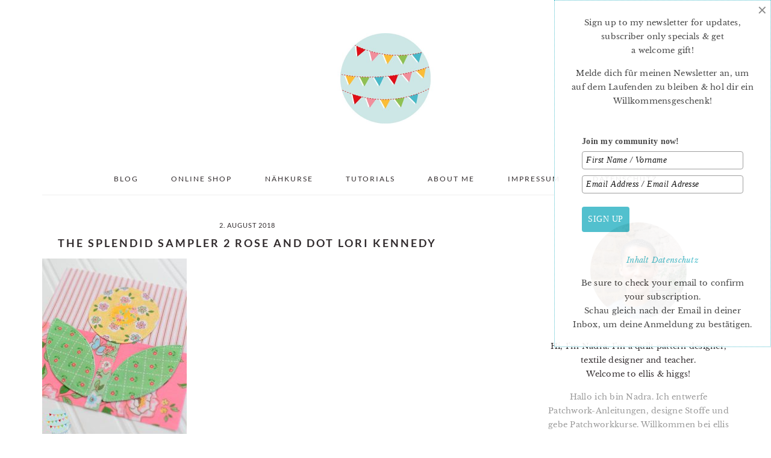

--- FILE ---
content_type: text/javascript;charset=UTF-8
request_url: https://ellisandhiggs.activehosted.com/f/embed.php?id=1
body_size: 9581
content:
window.cfields = [];
window._show_thank_you = function(id, message, trackcmp_url, email) {
    var form = document.getElementById('_form_' + id + '_'), thank_you = form.querySelector('._form-thank-you');
    form.querySelector('._form-content').style.display = 'none';
    thank_you.innerHTML = message;
    thank_you.style.display = 'block';
    const vgoAlias = typeof visitorGlobalObjectAlias === 'undefined' ? 'vgo' : visitorGlobalObjectAlias;
    var visitorObject = window[vgoAlias];
    if (email && typeof visitorObject !== 'undefined') {
        visitorObject('setEmail', email);
        visitorObject('update');
    } else if (typeof(trackcmp_url) != 'undefined' && trackcmp_url) {
        // Site tracking URL to use after inline form submission.
        _load_script(trackcmp_url);
    }
    if (typeof window._form_callback !== 'undefined') window._form_callback(id);
    thank_you.setAttribute('tabindex', '-1');
    thank_you.focus();
};
window._show_unsubscribe = function(id, message, trackcmp_url, email) {
    var form = document.getElementById('_form_' + id + '_'), unsub = form.querySelector('._form-thank-you');
    var branding = form.querySelector('._form-branding');
    if (branding) {
        branding.style.display = 'none';
    }
    form.querySelector('._form-content').style.display = 'none';
    unsub.style.display = 'block';
    form.insertAdjacentHTML('afterend', message)
    const vgoAlias = typeof visitorGlobalObjectAlias === 'undefined' ? 'vgo' : visitorGlobalObjectAlias;
    var visitorObject = window[vgoAlias];
    if (email && typeof visitorObject !== 'undefined') {
        visitorObject('setEmail', email);
        visitorObject('update');
    } else if (typeof(trackcmp_url) != 'undefined' && trackcmp_url) {
        // Site tracking URL to use after inline form submission.
        _load_script(trackcmp_url);
    }
    if (typeof window._form_callback !== 'undefined') window._form_callback(id);
};
window._show_error = function(id, message, html) {
    var form = document.getElementById('_form_' + id + '_'),
        err = document.createElement('div'),
        button = form.querySelector('button[type="submit"]'),
        old_error = form.querySelector('._form_error');
    if (old_error) old_error.parentNode.removeChild(old_error);
    err.innerHTML = message;
    err.className = '_error-inner _form_error _no_arrow';
    var wrapper = document.createElement('div');
    wrapper.className = '_form-inner _show_be_error';
    wrapper.appendChild(err);
    button.parentNode.insertBefore(wrapper, button);
    var submitButton = form.querySelector('[id^="_form"][id$="_submit"]');
    submitButton.disabled = false;
    submitButton.classList.remove('processing');
    if (html) {
        var div = document.createElement('div');
        div.className = '_error-html';
        div.innerHTML = html;
        err.appendChild(div);
    }
};
window._show_pc_confirmation = function(id, header, detail, show, email) {
    var form = document.getElementById('_form_' + id + '_'), pc_confirmation = form.querySelector('._form-pc-confirmation');
    if (pc_confirmation.style.display === 'none') {
        form.querySelector('._form-content').style.display = 'none';
        pc_confirmation.innerHTML = "<div class='_form-title'>" + header + "</div>" + "<p>" + detail + "</p>" +
        "<button class='_submit' id='hideButton'>Manage preferences</button>";
        pc_confirmation.style.display = 'block';
        var mp = document.querySelector('input[name="mp"]');
        mp.value = '0';
    } else {
        form.querySelector('._form-content').style.display = 'inline';
        pc_confirmation.style.display = 'none';
    }

    var hideButton = document.getElementById('hideButton');
    // Add event listener to the button
    hideButton.addEventListener('click', function() {
        var submitButton = document.querySelector('#_form_1_submit');
        submitButton.disabled = false;
        submitButton.classList.remove('processing');
        var mp = document.querySelector('input[name="mp"]');
        mp.value = '1';
        const cacheBuster = new URL(window.location.href);
        cacheBuster.searchParams.set('v', new Date().getTime());
        window.location.href = cacheBuster.toString();
    });

    const vgoAlias = typeof visitorGlobalObjectAlias === 'undefined' ? 'vgo' : visitorGlobalObjectAlias;
    var visitorObject = window[vgoAlias];
    if (email && typeof visitorObject !== 'undefined') {
        visitorObject('setEmail', email);
        visitorObject('update');
    } else if (typeof(trackcmp_url) != 'undefined' && trackcmp_url) {
        // Site tracking URL to use after inline form submission.
        _load_script(trackcmp_url);
    }
    if (typeof window._form_callback !== 'undefined') window._form_callback(id);
};
window._load_script = function(url, callback, isSubmit) {
    var head = document.querySelector('head'), script = document.createElement('script'), r = false;
    var submitButton = document.querySelector('#_form_1_submit');
    script.charset = 'utf-8';
    script.src = url;
    if (callback) {
        script.onload = script.onreadystatechange = function() {
            if (!r && (!this.readyState || this.readyState == 'complete')) {
                r = true;
                callback();
            }
        };
    }
    script.onerror = function() {
        if (isSubmit) {
            if (script.src.length > 10000) {
                _show_error("6977FEB93A0EE", "Sorry, your submission failed. Please shorten your responses and try again.");
            } else {
                _show_error("6977FEB93A0EE", "Sorry, your submission failed. Please try again.");
            }
            submitButton.disabled = false;
            submitButton.classList.remove('processing');
        }
    }

    head.appendChild(script);
};
(function() {
    var iti;
    if (window.location.search.search("excludeform") !== -1) return false;
    var getCookie = function(name) {
        var match = document.cookie.match(new RegExp('(^|; )' + name + '=([^;]+)'));
        return match ? match[2] : localStorage.getItem(name);
    }
    var setCookie = function(name, value) {
        var now = new Date();
        var time = now.getTime();
        var expireTime = time + 1000 * 60 * 60 * 24 * 365;
        now.setTime(expireTime);
        document.cookie = name + '=' + value + '; expires=' + now + ';path=/; Secure; SameSite=Lax;';
        localStorage.setItem(name, value);
    }
    var addEvent = function(element, event, func) {
        if (element.addEventListener) {
            element.addEventListener(event, func);
        } else {
            var oldFunc = element['on' + event];
            element['on' + event] = function() {
                oldFunc.apply(this, arguments);
                func.apply(this, arguments);
            };
        }
    }
    var _removed = false;
    var _form_output = '\<style\>\n#_form_6977FEB93A0EE_{font-size:14px;line-height:1.6;font-family:arial, helvetica, sans-serif;margin:0}._form_hide{display:none;visibility:hidden}._form_show{display:block;visibility:visible}#_form_6977FEB93A0EE_._form-top{top:0}#_form_6977FEB93A0EE_._form-bottom{bottom:0}#_form_6977FEB93A0EE_._form-left{left:0}#_form_6977FEB93A0EE_._form-right{right:0}#_form_6977FEB93A0EE_ input[type=\"text\"],#_form_6977FEB93A0EE_ input[type=\"tel\"],#_form_6977FEB93A0EE_ input[type=\"date\"],#_form_6977FEB93A0EE_ textarea{padding:6px;height:auto;border:#979797 1px solid;border-radius:4px;color:#000 !important;font-size:14px;-webkit-box-sizing:border-box;-moz-box-sizing:border-box;box-sizing:border-box}#_form_6977FEB93A0EE_ textarea{resize:none}#_form_6977FEB93A0EE_ ._submit{-webkit-appearance:none;cursor:pointer;font-family:arial, sans-serif;font-size:14px;text-align:center;background:#43BBCA !important;border:0 !important;-moz-border-radius:4px !important;-webkit-border-radius:4px !important;border-radius:4px !important;color:#FFFFFF !important;padding:10px !important}#_form_6977FEB93A0EE_ ._submit:disabled{cursor:not-allowed;opacity:0.4}#_form_6977FEB93A0EE_ ._submit.processing{position:relative}#_form_6977FEB93A0EE_ ._submit.processing::before{content:\"\";width:1em;height:1em;position:absolute;z-index:1;top:50%;left:50%;border:double 3px transparent;border-radius:50%;background-image:linear-gradient(#43BBCA, #43BBCA), conic-gradient(#43BBCA, #FFFFFF);background-origin:border-box;background-clip:content-box, border-box;animation:1200ms ease 0s infinite normal none running _spin}#_form_6977FEB93A0EE_ ._submit.processing::after{content:\"\";position:absolute;top:0;bottom:0;left:0;right:0}@keyframes _spin{0%{transform:translate(-50%, -50%) rotate(90deg)}100%{transform:translate(-50%, -50%) rotate(450deg)}}#_form_6977FEB93A0EE_ ._close-icon{cursor:pointer;background-image:url(\"https:\/\/d226aj4ao1t61q.cloudfront.net\/esfkyjh1u_forms-close-dark.png\");background-repeat:no-repeat;background-size:14.2px 14.2px;position:absolute;display:block;top:11px;right:9px;overflow:hidden;width:16.2px;height:16.2px}#_form_6977FEB93A0EE_ ._close-icon:before{position:relative}#_form_6977FEB93A0EE_ ._form-body{margin-bottom:30px}#_form_6977FEB93A0EE_ ._form-image-left{width:150px;float:left}#_form_6977FEB93A0EE_ ._form-content-right{margin-left:164px}#_form_6977FEB93A0EE_ ._form-branding{color:#fff;font-size:10px;clear:both;text-align:left;margin-top:30px;font-weight:100}#_form_6977FEB93A0EE_ ._form-branding ._logo{display:block;width:130px;height:14px;margin-top:6px;background-image:url(\"https:\/\/d226aj4ao1t61q.cloudfront.net\/hh9ujqgv5_aclogo_li.png\");background-size:130px auto;background-repeat:no-repeat}#_form_6977FEB93A0EE_ .form-sr-only{position:absolute;width:1px;height:1px;padding:0;margin:-1px;overflow:hidden;clip:rect(0, 0, 0, 0);border:0}#_form_6977FEB93A0EE_ ._form-label,#_form_6977FEB93A0EE_ ._form_element ._form-label{font-weight:bold;margin-bottom:5px;display:block}#_form_6977FEB93A0EE_._dark ._form-branding{color:#333}#_form_6977FEB93A0EE_._dark ._form-branding ._logo{background-image:url(\"https:\/\/d226aj4ao1t61q.cloudfront.net\/jftq2c8s_aclogo_dk.png\")}#_form_6977FEB93A0EE_ ._form_element{position:relative;margin-bottom:10px;font-size:0;max-width:100%}#_form_6977FEB93A0EE_ ._form_element *{font-size:14px}#_form_6977FEB93A0EE_ ._form_element._clear{clear:both;width:100%;float:none}#_form_6977FEB93A0EE_ ._form_element._clear:after{clear:left}#_form_6977FEB93A0EE_ ._form_element input[type=\"text\"],#_form_6977FEB93A0EE_ ._form_element input[type=\"date\"],#_form_6977FEB93A0EE_ ._form_element select,#_form_6977FEB93A0EE_ ._form_element textarea:not(.g-recaptcha-response){display:block;width:100%;-webkit-box-sizing:border-box;-moz-box-sizing:border-box;box-sizing:border-box;font-family:inherit}#_form_6977FEB93A0EE_ ._field-wrapper{position:relative}#_form_6977FEB93A0EE_ ._inline-style{float:left}#_form_6977FEB93A0EE_ ._inline-style input[type=\"text\"]{width:150px}#_form_6977FEB93A0EE_ ._inline-style:not(._clear){margin-right:20px}#_form_6977FEB93A0EE_ ._form_element img._form-image{max-width:100%}#_form_6977FEB93A0EE_ ._form_element ._form-fieldset{border:0;padding:0.01em 0 0 0;margin:0;min-width:0}#_form_6977FEB93A0EE_ ._clear-element{clear:left}#_form_6977FEB93A0EE_ ._full_width{width:100%}#_form_6977FEB93A0EE_ ._form_full_field{display:block;width:100%;margin-bottom:10px}#_form_6977FEB93A0EE_ input[type=\"text\"]._has_error,#_form_6977FEB93A0EE_ textarea._has_error{border:#F37C7B 1px solid}#_form_6977FEB93A0EE_ input[type=\"checkbox\"]._has_error{outline:#F37C7B 1px solid}#_form_6977FEB93A0EE_ ._show_be_error{float:left}#_form_6977FEB93A0EE_ ._error{display:block;position:absolute;font-size:14px;z-index:10000001}#_form_6977FEB93A0EE_ ._error._above{padding-bottom:4px;bottom:39px;right:0}#_form_6977FEB93A0EE_ ._error._below{padding-top:8px;top:100%;right:0}#_form_6977FEB93A0EE_ ._error._above ._error-arrow{bottom:-4px;right:15px;border-left:8px solid transparent;border-right:8px solid transparent;border-top:8px solid #FFDDDD}#_form_6977FEB93A0EE_ ._error._below ._error-arrow{top:0;right:15px;border-left:8px solid transparent;border-right:8px solid transparent;border-bottom:8px solid #FFDDDD}#_form_6977FEB93A0EE_ ._error-inner{padding:12px 12px 12px 36px;background-color:#FFDDDD;background-image:url(\"data:image\/svg+xml,%3Csvg width=\'16\' height=\'16\' viewBox=\'0 0 16 16\' fill=\'none\' xmlns=\'http:\/\/www.w3.org\/2000\/svg\'%3E%3Cpath fill-rule=\'evenodd\' clip-rule=\'evenodd\' d=\'M16 8C16 12.4183 12.4183 16 8 16C3.58172 16 0 12.4183 0 8C0 3.58172 3.58172 0 8 0C12.4183 0 16 3.58172 16 8ZM9 3V9H7V3H9ZM9 13V11H7V13H9Z\' fill=\'%23CA0000\'\/%3E%3C\/svg%3E\");background-repeat:no-repeat;background-position:12px center;font-size:14px;font-family:arial, sans-serif;font-weight:600;line-height:16px;color:#000;text-align:center;text-decoration:none;-webkit-border-radius:4px;-moz-border-radius:4px;border-radius:4px;box-shadow:0 1px 4px rgba(31, 33, 41, 0.298295)}@media only screen and (max-width:319px){#_form_6977FEB93A0EE_ ._error-inner{padding:7px 7px 7px 25px;font-size:12px;line-height:12px;background-position:4px center;max-width:100px;white-space:nowrap;overflow:hidden;text-overflow:ellipsis}}#_form_6977FEB93A0EE_ ._error-inner._form_error{margin-bottom:5px;text-align:left}#_form_6977FEB93A0EE_ ._button-wrapper ._error-inner._form_error{position:static}#_form_6977FEB93A0EE_ ._error-inner._no_arrow{margin-bottom:10px}#_form_6977FEB93A0EE_ ._error-arrow{position:absolute;width:0;height:0}#_form_6977FEB93A0EE_ ._error-html{margin-bottom:10px}.pika-single{z-index:10000001 !important}#_form_6977FEB93A0EE_ input[type=\"text\"].datetime_date{width:69%;display:inline}#_form_6977FEB93A0EE_ select.datetime_time{width:29%;display:inline;height:32px}#_form_6977FEB93A0EE_ input[type=\"date\"].datetime_date{width:69%;display:inline-flex}#_form_6977FEB93A0EE_ input[type=\"time\"].datetime_time{width:29%;display:inline-flex}@media (min-width:320px) and (max-width:667px){::-webkit-scrollbar{display:none}#_form_6977FEB93A0EE_{margin:0;width:100%;min-width:100%;max-width:100%;box-sizing:border-box}#_form_6977FEB93A0EE_ *{-webkit-box-sizing:border-box;-moz-box-sizing:border-box;box-sizing:border-box;font-size:1em}#_form_6977FEB93A0EE_ ._form-content{margin:0;width:100%}#_form_6977FEB93A0EE_ ._form-inner{display:block;min-width:100%}#_form_6977FEB93A0EE_ ._form-title,#_form_6977FEB93A0EE_ ._inline-style{margin-top:0;margin-right:0;margin-left:0}#_form_6977FEB93A0EE_ ._form-title{font-size:1.2em}#_form_6977FEB93A0EE_ ._form_element{margin:0 0 20px;padding:0;width:100%}#_form_6977FEB93A0EE_ ._form-element,#_form_6977FEB93A0EE_ ._inline-style,#_form_6977FEB93A0EE_ input[type=\"text\"],#_form_6977FEB93A0EE_ label,#_form_6977FEB93A0EE_ p,#_form_6977FEB93A0EE_ textarea:not(.g-recaptcha-response){float:none;display:block;width:100%}#_form_6977FEB93A0EE_ ._row._checkbox-radio label{display:inline}#_form_6977FEB93A0EE_ ._row,#_form_6977FEB93A0EE_ p,#_form_6977FEB93A0EE_ label{margin-bottom:0.7em;width:100%}#_form_6977FEB93A0EE_ ._row input[type=\"checkbox\"],#_form_6977FEB93A0EE_ ._row input[type=\"radio\"]{margin:0 !important;vertical-align:middle !important}#_form_6977FEB93A0EE_ ._row input[type=\"checkbox\"]+span label{display:inline}#_form_6977FEB93A0EE_ ._row span label{margin:0 !important;width:initial !important;vertical-align:middle !important}#_form_6977FEB93A0EE_ ._form-image{max-width:100%;height:auto !important}#_form_6977FEB93A0EE_ input[type=\"text\"]{padding-left:10px;padding-right:10px;font-size:16px;line-height:1.3em;-webkit-appearance:none}#_form_6977FEB93A0EE_ input[type=\"radio\"],#_form_6977FEB93A0EE_ input[type=\"checkbox\"]{display:inline-block;width:1.3em;height:1.3em;font-size:1em;margin:0 0.3em 0 0;vertical-align:baseline}#_form_6977FEB93A0EE_ button[type=\"submit\"]{padding:20px;font-size:1.5em}#_form_6977FEB93A0EE_ ._inline-style{margin:20px 0 0 !important}#_form_6977FEB93A0EE_ ._inline-style input[type=\"text\"]{width:100%}}#_form_6977FEB93A0EE_ .sms_consent_checkbox{position:relative;width:100%;display:flex;align-items:flex-start;padding:20px 0}#_form_6977FEB93A0EE_ .sms_consent_checkbox input[type=\"checkbox\"]{float:left;margin:5px 10px 10px 0}#_form_6977FEB93A0EE_ .sms_consent_checkbox .sms_consent_message{display:inline;float:left;text-align:left;margin-bottom:10px;font-size:14px;color:#7D8799}#_form_6977FEB93A0EE_ .sms_consent_checkbox .sms_consent_message.sms_consent_mini{width:90%}#_form_6977FEB93A0EE_ .sms_consent_checkbox ._error._above{right:auto;bottom:0}#_form_6977FEB93A0EE_ .sms_consent_checkbox ._error._above ._error-arrow{right:auto;left:5px}@media (min-width:320px) and (max-width:667px){#_form_6977FEB93A0EE_ .sms_consent_checkbox ._error._above{top:-30px;left:0;bottom:auto}}#_form_6977FEB93A0EE_ .field-required{color:#FF0000}#_form_6977FEB93A0EE_{position:relative;text-align:left;margin:25px auto 0;padding:20px;-webkit-box-sizing:border-box;-moz-box-sizing:border-box;box-sizing:border-box;background:#FFFFFF !important;border:0;max-width:600px;-moz-border-radius:3px !important;-webkit-border-radius:3px !important;border-radius:3px !important;color:#3B3B3B}#_form_6977FEB93A0EE_ ._show_be_error{min-width:100%}#_form_6977FEB93A0EE_._inline-form,#_form_6977FEB93A0EE_._inline-form ._form-content{font-family:Georgia, Times, \"Times New Roman\"}#_form_6977FEB93A0EE_._inline-form ._row span:not(.field-required),#_form_6977FEB93A0EE_._inline-form ._row label{font-family:Georgia, Times, \"Times New Roman\";font-size:14px;font-weight:400;line-height:1.6em}#_form_6977FEB93A0EE__inlineform input[type=\"text\"],#_form_6977FEB93A0EE__inlineform input[type=\"date\"],#_form_6977FEB93A0EE__inlineform input[type=\"tel\"],#_form_6977FEB93A0EE__inlineform select,#_form_6977FEB93A0EE__inlineform textarea:not(.g-recaptcha-response){font-family:Georgia, Times, \"Times New Roman\";font-size:14px;font-weight:400;font-color:#000000;line-height:1.6em}#_form_6977FEB93A0EE_._inline-form ._html-code *:not(h1, h2, h3, h4, h5, h6),#_form_6977FEB93A0EE_._inline-form .sms_consent_message,#_form_6977FEB93A0EE_._inline-form ._form-thank-you{font-family:Georgia, Times, \"Times New Roman\"}#_form_6977FEB93A0EE_._inline-form ._form-label,#_form_6977FEB93A0EE_._inline-form ._form-emailidentifier,#_form_6977FEB93A0EE_._inline-form ._form-checkbox-option-label{font-family:Georgia, Times, \"Times New Roman\";font-size:14px;font-weight:700;line-height:1.6em}#_form_6977FEB93A0EE_._inline-form ._submit{margin-top:12px;font-family:Georgia, Times, \"Times New Roman\"}#_form_6977FEB93A0EE_._inline-form ._html-code h1,#_form_6977FEB93A0EE_._inline-form ._html-code h2,#_form_6977FEB93A0EE_._inline-form ._html-code h3,#_form_6977FEB93A0EE_._inline-form ._html-code h4,#_form_6977FEB93A0EE_._inline-form ._html-code h5,#_form_6977FEB93A0EE_._inline-form ._html-code h6,#_form_6977FEB93A0EE_._inline-form ._form-title{font-size:22px;line-height:normal;font-weight:600;margin-bottom:0;display:block}#_form_6977FEB93A0EE_._inline-form ._form-branding{font-family:\"IBM Plex Sans\", Helvetica, sans-serif;font-size:13px;font-weight:100;font-style:normal;text-decoration:none}#_form_6977FEB93A0EE_:before,#_form_6977FEB93A0EE_:after{content:\" \";display:table}#_form_6977FEB93A0EE_:after{clear:both}#_form_6977FEB93A0EE_._inline-style{width:auto;display:inline-block}#_form_6977FEB93A0EE_._inline-style input[type=\"text\"],#_form_6977FEB93A0EE_._inline-style input[type=\"date\"]{padding:10px 12px}#_form_6977FEB93A0EE_._inline-style button._inline-style{position:relative;top:27px}#_form_6977FEB93A0EE_._inline-style p{margin:0}#_form_6977FEB93A0EE_._inline-style ._button-wrapper{position:relative;margin:16px 12.5px 0 20px}#_form_6977FEB93A0EE_._inline-style ._button-wrapper:not(._clear){margin:0}#_form_6977FEB93A0EE_ ._form-thank-you{position:relative;left:0;right:0;text-align:center;font-size:18px}#_form_6977FEB93A0EE_ ._form-pc-confirmation ._submit{margin-top:16px}@media (min-width:320px) and (max-width:667px){#_form_6977FEB93A0EE_._inline-form._inline-style ._inline-style._button-wrapper{margin-top:20px !important;margin-left:0 !important}}#_form_6977FEB93A0EE_ .iti{width:100%}#_form_6977FEB93A0EE_ .iti.iti--allow-dropdown.iti--separate-dial-code{width:100%}#_form_6977FEB93A0EE_ .iti input{width:100%;border:#979797 1px solid;border-radius:4px}#_form_6977FEB93A0EE_ .iti--separate-dial-code .iti__selected-flag{background-color:#FFFFFF;border-radius:4px}#_form_6977FEB93A0EE_ .iti--separate-dial-code .iti__selected-flag:hover{background-color:rgba(0, 0, 0, 0.05)}#_form_6977FEB93A0EE_ .iti__country-list{border-radius:4px;margin-top:4px;min-width:460px}#_form_6977FEB93A0EE_ .iti__country-list--dropup{margin-bottom:4px}#_form_6977FEB93A0EE_ .phone-error-hidden{display:none}#_form_6977FEB93A0EE_ .phone-error{color:#E40E49}#_form_6977FEB93A0EE_ .phone-input-error{border:1px solid #E40E49 !important}#_form_6977FEB93A0EE_._inline-form ._form-content ._form-list-subscriptions-field fieldset{margin:0;margin-bottom:1.1428571429em;border:none;padding:0}#_form_6977FEB93A0EE_._inline-form ._form-content ._form-list-subscriptions-field fieldset:last-child{margin-bottom:0}#_form_6977FEB93A0EE_._inline-form ._form-content ._form-list-subscriptions-field legend{margin-bottom:1.1428571429em}#_form_6977FEB93A0EE_._inline-form ._form-content ._form-list-subscriptions-field label{display:flex;align-items:flex-start;justify-content:flex-start;margin-bottom:0.8571428571em}#_form_6977FEB93A0EE_._inline-form ._form-content ._form-list-subscriptions-field label:last-child{margin-bottom:0}#_form_6977FEB93A0EE_._inline-form ._form-content ._form-list-subscriptions-field input{margin:0;margin-right:8px}#_form_6977FEB93A0EE_._inline-form ._form-content ._form-list-subscriptions-field ._form-checkbox-option-label{display:block;font-weight:400;margin-top:-4px}#_form_6977FEB93A0EE_._inline-form ._form-content ._form-list-subscriptions-field ._form-checkbox-option-label-with-description{display:block;font-weight:700;margin-top:-4px}#_form_6977FEB93A0EE_._inline-form ._form-content ._form-list-subscriptions-field ._form-checkbox-option-description{margin:0;font-size:0.8571428571em}#_form_6977FEB93A0EE_._inline-form ._form-content ._form-list-subscriptions-field ._form-subscriptions-unsubscribe-all-description{line-height:normal;margin-top:-2px}\n\<\/style\>\n\<form method=\"POST\" action=\"https://ellisandhiggs.activehosted.com\/proc.php\" id=\"_form_6977FEB93A0EE_\" class=\"_form _form_1 _inline-form  _dark\" novalidate data-styles-version=\"5\"\>\n    \<input type=\"hidden\" name=\"u\" value=\"6977FEB93A0EE\" \/\>\n    \<input type=\"hidden\" name=\"f\" value=\"1\" \/\>\n    \<input type=\"hidden\" name=\"s\" \/\>\n    \<input type=\"hidden\" name=\"c\" value=\"0\" \/\>\n    \<input type=\"hidden\" name=\"m\" value=\"0\" \/\>\n    \<input type=\"hidden\" name=\"act\" value=\"sub\" \/\>\n    \<input type=\"hidden\" name=\"v\" value=\"2\" \/\>\n    \<input type=\"hidden\" name=\"or\" value=\"3093ea13-9056-4518-ab0d-72f29f6860cc\" \/\>\n    \<div class=\"_form-content\"\>\n                            \<div class=\"_form_element _x26988434 _full_width \" \>\n                            \<label for=\"fullname\" class=\"_form-label\"\>\n                                            Join my community  now!                                    \<\/label\>\n                \<div class=\"_field-wrapper\"\>\n                    \<input type=\"text\" id=\"fullname\" name=\"fullname\" placeholder=\"First Name \/ Vorname\" \/\>\n                \<\/div\>\n                    \<\/div\>\n                            \<div class=\"_form_element _x39816203 _full_width \" \>\n                            \<label for=\"email\" class=\"_form-label\"\>\n                                    \<\/label\>\n                \<div class=\"_field-wrapper\"\>\n                    \<input type=\"text\" id=\"email\" name=\"email\" placeholder=\"Email Address \/ Email Adresse\" required\/\>\n                \<\/div\>\n                    \<\/div\>\n            \n                                    \<div class=\"_button-wrapper _full_width\"\>\n                \<button id=\"_form_1_submit\" class=\"_submit\" type=\"submit\"\>SIGN UP\<\/button\>\n            \<\/div\>\n                \<div class=\"_clear-element\"\>\<\/div\>\n    \<\/div\>\n    \<div class=\"_form-thank-you\" style=\"display:none;\"\>\<\/div\>\n    \<\/form\>\n';
            var _form_element = null, _form_elements = document.querySelectorAll('._form_1');
        for (var fe = 0; fe < _form_elements.length; fe++) {
            _form_element = _form_elements[fe];
            if (_form_element.innerHTML.trim() === '') break;
            _form_element = null;
        }
        if (!_form_element) {
            _form_element = document.createElement('div');
            if (!document.body) { document.firstChild.appendChild(document.createElement('body')); }
            document.body.appendChild(_form_element);
        }
        _form_element.innerHTML = _form_output;
        var form_to_submit = document.getElementById('_form_6977FEB93A0EE_');
    var allInputs = form_to_submit.querySelectorAll('input, select, textarea'), tooltips = [], submitted = false;

    var getUrlParam = function(name) {
        if (name.toLowerCase() !== 'email') {
            var params = new URLSearchParams(window.location.search);
            return params.get(name) || false;
        }
        // email is a special case because a plus is valid in the email address
        var qString = window.location.search;
        if (!qString) {
            return false;
        }
        var parameters = qString.substr(1).split('&');
        for (var i = 0; i < parameters.length; i++) {
            var parameter = parameters[i].split('=');
            if (parameter[0].toLowerCase() === 'email') {
                return parameter[1] === undefined ? true : decodeURIComponent(parameter[1]);
            }
        }
        return false;
    };

    var acctDateFormat = "%m/%d/%Y";
    var getNormalizedDate = function(date, acctFormat) {
        var decodedDate = decodeURIComponent(date);
        if (acctFormat && acctFormat.match(/(%d|%e).*%m/gi) !== null) {
            return decodedDate.replace(/(\d{2}).*(\d{2}).*(\d{4})/g, '$3-$2-$1');
        } else if (Date.parse(decodedDate)) {
            var dateObj = new Date(decodedDate);
            var year = dateObj.getFullYear();
            var month = dateObj.getMonth() + 1;
            var day = dateObj.getDate();
            return `${year}-${month < 10 ? `0${month}` : month}-${day < 10 ? `0${day}` : day}`;
        }
        return false;
    };

    var getNormalizedTime = function(time) {
        var hour, minutes;
        var decodedTime = decodeURIComponent(time);
        var timeParts = Array.from(decodedTime.matchAll(/(\d{1,2}):(\d{1,2})\W*([AaPp][Mm])?/gm))[0];
        if (timeParts[3]) { // 12 hour format
            var isPM = timeParts[3].toLowerCase() === 'pm';
            if (isPM) {
                hour = parseInt(timeParts[1]) === 12 ? '12' : `${parseInt(timeParts[1]) + 12}`;
            } else {
                hour = parseInt(timeParts[1]) === 12 ? '0' : timeParts[1];
            }
        } else { // 24 hour format
            hour = timeParts[1];
        }
        var normalizedHour = parseInt(hour) < 10 ? `0${parseInt(hour)}` : hour;
        var minutes = timeParts[2];
        return `${normalizedHour}:${minutes}`;
    };

    for (var i = 0; i < allInputs.length; i++) {
        var regexStr = "field\\[(\\d+)\\]";
        var results = new RegExp(regexStr).exec(allInputs[i].name);
        if (results != undefined) {
            allInputs[i].dataset.name = allInputs[i].name.match(/\[time\]$/)
                ? `${window.cfields[results[1]]}_time`
                : window.cfields[results[1]];
        } else {
            allInputs[i].dataset.name = allInputs[i].name;
        }
        var fieldVal = getUrlParam(allInputs[i].dataset.name);

        if (fieldVal) {
            if (allInputs[i].dataset.autofill === "false") {
                continue;
            }
            if (allInputs[i].type == "radio" || allInputs[i].type == "checkbox") {
                if (allInputs[i].value == fieldVal) {
                    allInputs[i].checked = true;
                }
            } else if (allInputs[i].type == "date") {
                allInputs[i].value = getNormalizedDate(fieldVal, acctDateFormat);
            } else if (allInputs[i].type == "time") {
                allInputs[i].value = getNormalizedTime(fieldVal);
            } else {
                allInputs[i].value = fieldVal;
            }
        }
    }

    var remove_tooltips = function() {
        for (var i = 0; i < tooltips.length; i++) {
            tooltips[i].tip.parentNode.removeChild(tooltips[i].tip);
        }
        tooltips = [];
    };
    var remove_tooltip = function(elem) {
        for (var i = 0; i < tooltips.length; i++) {
            if (tooltips[i].elem === elem) {
                tooltips[i].tip.parentNode.removeChild(tooltips[i].tip);
                tooltips.splice(i, 1);
                return;
            }
        }
    };
    var create_tooltip = function(elem, text) {
        var tooltip = document.createElement('div'),
            arrow = document.createElement('div'),
            inner = document.createElement('div'), new_tooltip = {};
        tooltip.id = `${elem.id}-error`;
        tooltip.setAttribute('role', 'alert')
        if (elem.type != 'radio' && (elem.type != 'checkbox' || elem.name === 'sms_consent')) {
            tooltip.className = '_error';
            arrow.className = '_error-arrow';
            inner.className = '_error-inner';
            inner.innerHTML = text;
            tooltip.appendChild(arrow);
            tooltip.appendChild(inner);
            elem.parentNode.appendChild(tooltip);
        } else {
            tooltip.className = '_error-inner _no_arrow';
            tooltip.innerHTML = text;
            elem.parentNode.insertBefore(tooltip, elem);
            new_tooltip.no_arrow = true;
        }
        new_tooltip.tip = tooltip;
        new_tooltip.elem = elem;
        tooltips.push(new_tooltip);
        return new_tooltip;
    };
    var resize_tooltip = function(tooltip) {
        var rect = tooltip.elem.getBoundingClientRect();
        var doc = document.documentElement,
            scrollPosition = rect.top - ((window.pageYOffset || doc.scrollTop)  - (doc.clientTop || 0));
        if (scrollPosition < 40) {
            tooltip.tip.className = tooltip.tip.className.replace(/ ?(_above|_below) ?/g, '') + ' _below';
        } else {
            tooltip.tip.className = tooltip.tip.className.replace(/ ?(_above|_below) ?/g, '') + ' _above';
        }
    };
    var resize_tooltips = function() {
        if (_removed) return;
        for (var i = 0; i < tooltips.length; i++) {
            if (!tooltips[i].no_arrow) resize_tooltip(tooltips[i]);
        }
    };
    var validate_field = function(elem, remove) {
        var tooltip = null, value = elem.value, no_error = true;
        remove ? remove_tooltip(elem) : false;
        elem.removeAttribute('aria-invalid');
        elem.removeAttribute('aria-describedby');
        if (elem.type != 'checkbox') elem.className = elem.className.replace(/ ?_has_error ?/g, '');
        if (elem.getAttribute('required') !== null) {
            if (elem.type == 'radio' || (elem.type == 'checkbox' && /any/.test(elem.className))) {
                var elems = form_to_submit.elements[elem.name];
                if (!(elems instanceof NodeList || elems instanceof HTMLCollection) || elems.length <= 1) {
                    no_error = elem.checked;
                }
                else {
                    no_error = false;
                    for (var i = 0; i < elems.length; i++) {
                        if (elems[i].checked) no_error = true;
                    }
                }
                if (!no_error) {
                    tooltip = create_tooltip(elem, "Please select an option.");
                }
            } else if (elem.type =='checkbox') {
                var elems = form_to_submit.elements[elem.name], found = false, err = [];
                no_error = true;
                for (var i = 0; i < elems.length; i++) {
                    if (elems[i].getAttribute('required') === null) continue;
                    if (!found && elems[i] !== elem) return true;
                    found = true;
                    elems[i].className = elems[i].className.replace(/ ?_has_error ?/g, '');
                    if (!elems[i].checked) {
                        no_error = false;
                        elems[i].className = elems[i].className + ' _has_error';
                        err.push("Checking %s is required".replace("%s", elems[i].value));
                    }
                }
                if (!no_error) {
                    tooltip = create_tooltip(elem, err.join('<br/>'));
                }
            } else if (elem.tagName == 'SELECT') {
                var selected = true;
                if (elem.multiple) {
                    selected = false;
                    for (var i = 0; i < elem.options.length; i++) {
                        if (elem.options[i].selected) {
                            selected = true;
                            break;
                        }
                    }
                } else {
                    for (var i = 0; i < elem.options.length; i++) {
                        if (elem.options[i].selected
                            && (!elem.options[i].value
                            || (elem.options[i].value.match(/\n/g)))
                        ) {
                            selected = false;
                        }
                    }
                }
                if (!selected) {
                    elem.className = elem.className + ' _has_error';
                    no_error = false;
                    tooltip = create_tooltip(elem, "Please select an option.");
                }
            } else if (value === undefined || value === null || value === '') {
                elem.className = elem.className + ' _has_error';
                no_error = false;
                tooltip = create_tooltip(elem, "This field is required.");
            }
        }
        if (no_error && elem.name == 'email') {
            if (!value.match(/^[\+_a-z0-9-'&=]+(\.[\+_a-z0-9-']+)*@[a-z0-9-]+(\.[a-z0-9-]+)*(\.[a-z]{2,})$/i)) {
                elem.className = elem.className + ' _has_error';
                no_error = false;
                tooltip = create_tooltip(elem, "Enter a valid email address.");
            }
        }
        if (no_error && (elem.id == 'phone')) {
            if (elem.value.trim() && typeof iti != 'undefined' && !iti.isValidNumber()) {
                elem.className = elem.className + ' _has_error';
                no_error = false;
                tooltip = create_tooltip(elem, "Enter a valid phone number.");
            }
        }
        if (no_error && /date_field/.test(elem.className)) {
            if (!value.match(/^\d\d\d\d-\d\d-\d\d$/)) {
                elem.className = elem.className + ' _has_error';
                no_error = false;
                tooltip = create_tooltip(elem, "Enter a valid date.");
            }
        }

        if (no_error && elem.name === 'sms_consent') {
            const phoneInput = document.getElementById('phone');
            const consentRequired = phoneInput.attributes.required || phoneInput.value.length > 0;
            const showError =  (consentRequired || !!elem.attributes.required) && !elem.checked;
            if (showError) {
                elem.className = elem.className + ' _has_error';
                no_error = false;
                tooltip = create_tooltip(elem, "Please check this box to continue");
            } else {
                elem.className = elem.className.replace(/ ?_has_error ?/g, '');
            }
        }
        tooltip ? resize_tooltip(tooltip) : false;
        if (!no_error && elem.hasAttribute('id')) {
            elem.setAttribute('aria-invalid', 'true');
            elem.setAttribute('aria-describedby', `${elem.id}-error`);
        }
        return no_error;
    };
    var needs_validate = function(el) {
        if(el.getAttribute('required') !== null){
            return true;
        }
        if((el.name === 'email' || el.id === 'phone' || el.id === 'sms_consent') && el.value !== ""){
            return true;
        }

        return false;
    };
    var validate_form = function(e) {
        var err = form_to_submit.querySelector('._form_error'), no_error = true;
        if (!submitted) {
            submitted = true;
            for (var i = 0, len = allInputs.length; i < len; i++) {
                var input = allInputs[i];
                if (needs_validate(input)) {
                    if (input.type == 'text' || input.type == 'number' || input.type == 'time' || input.type == 'tel') {
                        addEvent(input, 'blur', function() {
                            this.value = this.value.trim();
                            validate_field(this, true);
                        });
                        addEvent(input, 'input', function() {
                            validate_field(this, true);
                        });
                    } else if (input.type == 'radio' || input.type == 'checkbox') {
                        (function(el) {
                            function getElementsArray(name){
                                const value =  form_to_submit.elements[name];
                                if (Array.isArray(value)){
                                    return value;
                                }
                                return [value];
                            }
                            var radios = getElementsArray(el.name);
                            for (var i = 0; i < radios.length; i++) {
                                addEvent(radios[i], 'change', function() {
                                    validate_field(el, true);
                                });
                            }
                        })(input);
                    } else if (input.tagName == 'SELECT') {
                        addEvent(input, 'change', function() {
                            validate_field(this, true);
                        });
                    } else if (input.type == 'textarea'){
                        addEvent(input, 'input', function() {
                            validate_field(this, true);
                        });
                    }
                }
            }
        }
        remove_tooltips();
        for (var i = 0, len = allInputs.length; i < len; i++) {
            var elem = allInputs[i];
            if (needs_validate(elem)) {
                if (elem.tagName.toLowerCase() !== "select") {
                    elem.value = elem.value.trim();
                }
                validate_field(elem) ? true : no_error = false;
            }
        }
        if (!no_error && e) {
            e.preventDefault();
        }
        if (!no_error) {
            const firstFocusableError = form_to_submit.querySelector('._has_error:not([disabled])');
            if (firstFocusableError && typeof firstFocusableError.focus === 'function') {
                firstFocusableError.focus();
            }
        }
        resize_tooltips();
        return no_error;
    };
    addEvent(window, 'resize', resize_tooltips);
    addEvent(window, 'scroll', resize_tooltips);

    var _form_serialize = function(form){if(!form||form.nodeName!=="FORM"){return }var i,j,q=[];for(i=0;i<form.elements.length;i++){if(form.elements[i].name===""){continue}switch(form.elements[i].nodeName){case"INPUT":switch(form.elements[i].type){case"tel":q.push(form.elements[i].name+"="+encodeURIComponent(form.elements[i].previousSibling.querySelector('div.iti__selected-dial-code').innerText)+encodeURIComponent(" ")+encodeURIComponent(form.elements[i].value));break;case"text":case"number":case"date":case"time":case"hidden":case"password":case"button":case"reset":case"submit":q.push(form.elements[i].name+"="+encodeURIComponent(form.elements[i].value));break;case"checkbox":case"radio":if(form.elements[i].checked){q.push(form.elements[i].name+"="+encodeURIComponent(form.elements[i].value))}break;case"file":break}break;case"TEXTAREA":q.push(form.elements[i].name+"="+encodeURIComponent(form.elements[i].value));break;case"SELECT":switch(form.elements[i].type){case"select-one":q.push(form.elements[i].name+"="+encodeURIComponent(form.elements[i].value));break;case"select-multiple":for(j=0;j<form.elements[i].options.length;j++){if(form.elements[i].options[j].selected){q.push(form.elements[i].name+"="+encodeURIComponent(form.elements[i].options[j].value))}}break}break;case"BUTTON":switch(form.elements[i].type){case"reset":case"submit":case"button":q.push(form.elements[i].name+"="+encodeURIComponent(form.elements[i].value));break}break}}return q.join("&")};

    const formSupportsPost = false;
    var form_submit = function(e) {

        e.preventDefault();
        if (validate_form()) {
            if(form_to_submit.querySelector('input[name="phone"]') && typeof iti != 'undefined') {
                form_to_submit.querySelector('input[name="phone"]').value = iti.getNumber();
            }
            // use this trick to get the submit button & disable it using plain javascript
            var submitButton = e.target.querySelector('#_form_1_submit');
            submitButton.disabled = true;
            submitButton.classList.add('processing');
                    var serialized = _form_serialize(document.getElementById('_form_6977FEB93A0EE_')).replace(/%0A/g, '\\n');
            var err = form_to_submit.querySelector('._form_error');
            err ? err.parentNode.removeChild(err) : false;
            async function submitForm() {
                var formData = new FormData();
                const searchParams = new URLSearchParams(serialized);
                searchParams.forEach((value, key) => {
                    if (key !== 'hideButton') {
                        formData.append(key, value);
                    }
                });
                let request = {
                    headers: {
                        "Accept": "application/json"
                    },
                    body: formData,
                    method: "POST"
                };

                let pageUrlParams = new URLSearchParams(window.location.search);
                if (pageUrlParams.has('t')) {
                    request.headers.Authorization = 'Bearer ' + pageUrlParams.get('t');
                }
                const response = await fetch('https://ellisandhiggs.activehosted.com/proc.php?jsonp=true', request);

                return response.json();
            }
            if (formSupportsPost) {
                submitForm().then((data) => {
                    eval(data.js);
                }).catch(() => {
                    _show_error("6977FEB93A0EE", "Sorry, your submission failed. Please try again.");
                });
            } else {
                _load_script('https://ellisandhiggs.activehosted.com/proc.php?' + serialized + '&jsonp=true', null, true);
            }
        }
        return false;
    };
    addEvent(form_to_submit, 'submit', form_submit);
})();
